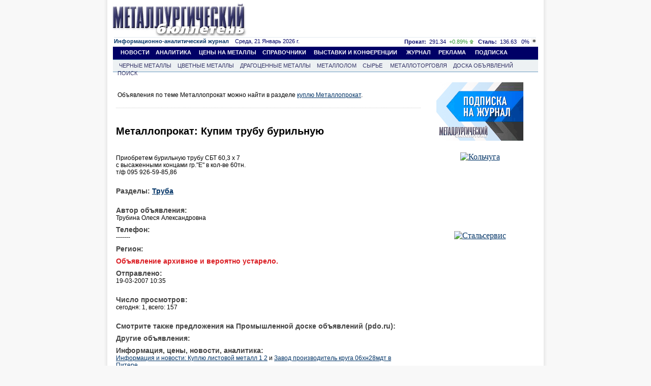

--- FILE ---
content_type: text/html; charset=windows-1251
request_url: https://www.metalbulletin.ru/footer/?footer=classified
body_size: 904
content:
        
<table width="830" style="float:left;margin-bottom:30px;margin-top:30px;" align="left" cellpadding="0" cellspacing="0">
	<tr>
		<td valign='top'>
			<table class="podmenu_journal" >
				<tr>
					<td align="left" valign="top"><a href="https://www.metalbulletin.ru/classified/" class="podmenu">&nbsp;&nbsp;&nbsp;&nbsp;CLASSIFIED</a>
					</td>
					<td align="right" valign="top"><a href="https://www.metalbulletin.ru/classified_prices/" class="podmenu">РАЗМЕСТИТЬ ОБЪЯВЛЕНИЕ&nbsp;&nbsp;&nbsp;&nbsp;</a>
					</td>
				</tr>
			</table>
		</td>
	</tr>
	<tr>
	<td valign="top">
				<table  class="table_class" cellpadding="1" cellspacing="1">
				<tr>								<td style="width:25%;height:150px;margin-left:3px;padding:0px;vertical-align:top;font-family: Arial;font-size: 12px;border:1px solid white;background-color:#EDF1F3">
									<div style="background-color:#b7bebf;padding-top:0px;margin-bottom:6px;">
										<center>
											<b><a href="https://www.metalbulletin.ru/classified.list/5">Другое</a></b>
										</center>
									</div>
										<div style="padding-left:4px;padding-right:4px;text-align:left;"><font size="3"><a  href="https://www.metalbulletin.ru/classified_update/?id=338&amp;url=https://www.metalbulletin.ru/subscription/"><br />Подписка на журнал Металлургический Бюллетень</a></font><p>&nbsp;</p></div>
									</div>
								</td>
																<td style="width:25%;height:150px;margin-left:3px;padding:0px;vertical-align:top;font-family: Arial;font-size: 12px;border:1px solid white;background-color:#EDF1F3">
									<div style="background-color:#b7bebf;padding-top:0px;margin-bottom:6px;">
										<center>
											<b><a href="https://www.metalbulletin.ru/classified.list/5">Другое</a></b>
										</center>
									</div>
										<div style="padding-left:4px;padding-right:4px;text-align:left;"><div><font size="3"><a  href="https://www.metalbulletin.ru/classified_update/?id=4409&amp;url=https://www.metaltorg.ru/?module=advertisement"><br />Реклама на рынке металлов на ресурсах информагентства MetalTorg.Ru</a> </font></div></div>
									</div>
								</td>
																<td style="width:25%;height:150px;margin-left:3px;padding:0px;vertical-align:top;font-family: Arial;font-size: 12px;border:1px solid white;background-color:#EDF1F3">
									<div style="background-color:#b7bebf;padding-top:0px;margin-bottom:6px;">
										<center>
											<b><a href="https://www.metalbulletin.ru/classified.list/5">Другое</a></b>
										</center>
									</div>
										<div style="padding-left:4px;padding-right:4px;text-align:left;"><font size="3"><a  href="https://www.metalbulletin.ru/classified_update/?id=9715&amp;url=https://www.metaltorg.ru/subscribe/"><br />Доступ к оперативной информации информагентства Металлторг.ру</a> </font></div>
									</div>
								</td>
																<td style="width:25%;height:150px;margin-left:3px;padding:0px;vertical-align:top;font-family: Arial;font-size: 12px;border:1px solid white;background-color:#EDF1F3">
									<div style="background-color:#b7bebf;padding-top:0px;margin-bottom:6px;">
										<center>
											<b><a href="https://www.metalbulletin.ru/classified.list/5">Другое</a></b>
										</center>
									</div>
										<div style="padding-left:4px;padding-right:4px;text-align:left;"><font size="3"><a  href="https://www.metalbulletin.ru/classified_update/?id=9716&amp;url=https://www.metaltorg.ru/forecast/description.php"><br />Прогнозы цен на рынке черных,   цветных и драгоценных металлов.</a> </font></div>
									</div>
								</td>
								</tr>								</table>	
		</td>				
	</tr>
</table>
